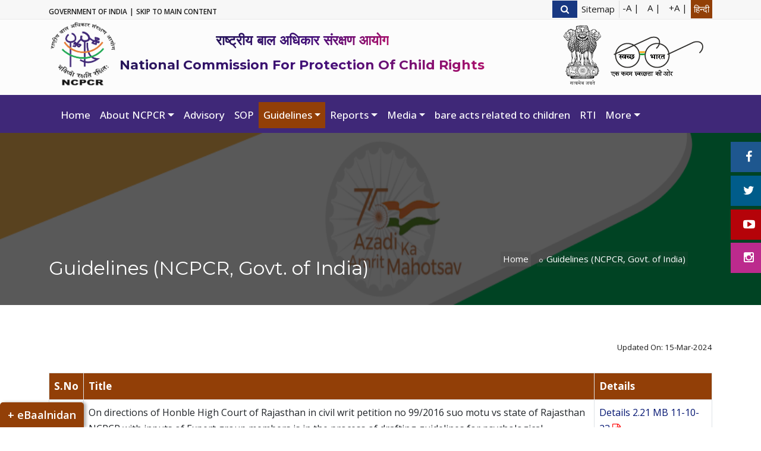

--- FILE ---
content_type: text/html; charset=UTF-8
request_url: https://ncpcr.gov.in/guidelines
body_size: 8524
content:
<!DOCTYPE html>
<html dir="ltr" lang="en">
<head>
    <meta charset="UTF-8">
    <meta http-equiv="X-UA-Compatible" content="IE=edge">
    <meta name="viewport" content="width=device-width, initial-scale=1.0">
    <meta name="facebook-domain-verification" content="cuhoaejt6ahjc0pzl53uzd0jlm9bci" />
    <title>Guidelines - National Commission for Protection of Child Rights,India</title>
<meta name='description' content='NCPCR provides a comprehensive resource for child rights information in India, including guidelines, reports, and a way to report violations.'>
<meta name='keyword' content='NCPCR, Child right information'>

    <!--favicon-->
    <link rel="icon" href="https://ncpcr.gov.in/images/ncpcr-logo.png" type="image/png" />
    <!-- Stylesheet -->
    <link href="https://ncpcr.gov.in/front_assets/bootstrap/css/bootstrap.min.css" rel="stylesheet" type="text/css">
    <link href="https://ncpcr.gov.in/front_assets/css/jquery-ui.min.css" rel="stylesheet" type="text/css">
    <link href="https://ncpcr.gov.in/front_assets/css/animate.css" rel="stylesheet" type="text/css">
    <link href="https://ncpcr.gov.in/front_assets/css/css-plugin-collections.css" rel="stylesheet" />
    <!-- CSS | menuzord megamenu skins -->
    <link id="menuzord-menu-skins" href="https://ncpcr.gov.in/front_assets/css/menuzord-skins/menuzord-boxed.css"
        rel="stylesheet" />
    <!-- CSS | Main style file -->
    <link href="https://ncpcr.gov.in/front_assets/css/style-main.css" rel="stylesheet" type="text/css">
    <!-- CSS | Preloader Styles -->
    <link href="https://ncpcr.gov.in/front_assets/css/preloader.css" rel="stylesheet" type="text/css">
    <!-- CSS | Custom Margin Padding Collection -->
    <link href="https://ncpcr.gov.in/front_assets/css/custom-bootstrap-margin-padding.css" rel="stylesheet"
        type="text/css">
    <!-- CSS | Responsive media queries -->
    <link href="https://ncpcr.gov.in/front_assets/css/responsive.css" rel="stylesheet" type="text/css">
    <!-- CSS | Style css. This is the file where you can place your own custom css code. Just uncomment it and use it. -->
    <!-- <link href="https://ncpcr.gov.in/front_assets/css/style.css" rel="stylesheet" type="text/css"> -->


    <!-- CSS | Theme Color -->
    <link href="https://ncpcr.gov.in/front_assets/css/colors/theme-skin-blue-gary.css" rel="stylesheet" type="text/css">
    <link rel="stylesheet" href="https://ncpcr.gov.in/front_assets/css/slick/slick-theme.css" />
    <link rel="stylesheet" href="https://ncpcr.gov.in/front_assets/css/slick/slick.min.css" />

    <!-- external javascripts -->
  <script src="https://code.jquery.com/jquery-3.6.0.min.js" integrity="sha256-/xUj+3OJU5yExlq6GSYGSHk7tPXikynS7ogEvDej/m4=" crossorigin="anonymous"></script>
    <script src="https://code.jquery.com/ui/1.13.2/jquery-ui.min.js" integrity="sha256-lSjKY0/srUM9BE3dPm+c4fBo1dky2v27Gdjm2uoZaL0=" crossorigin="anonymous"></script>
    <script src="https://ncpcr.gov.in/front_assets/bootstrap/js/bootstrap.bundle.min.js"></script>
    <!-- JS | jquery plugin collection for this theme -->
    <script src="https://ncpcr.gov.in/front_assets/js/jquery-plugin-collection.js"></script>
    
    <script>
        var base = "https://ncpcr.gov.in";
        var asset_path = "https://ncpcr.gov.in/";
        var token = "9yPNGGGteeI5MK76zRZ5aHUNfattR6KaQl0mAXxd";

        
    </script>

<script>
            $(function() {
                $('#demo').carousel({
                    interval: 3000,
                    pause: "false"
                });
                $('#playButton').click(function() {
                    $('#demo').carousel('cycle');
                });
                $('#pauseButton').click(function() {
                    $('#demo').carousel('pause');
                });
            });
         </script>
</head>

<body class="">
    
    <div class="loader" style="position: fixed;z-index: 99999;background-color: rgba(255,255,255,0.9);width: 100%;height: 100%;">
        <div class="preloader-whirlpool" style="transform: translate(-50%,-50%);top: 50%;left: 50%;">
            <div class="whirlpool"></div>
        </div>
    </div>
    <div id="wrapper" class="clearfix">
        <!-- Header -->
        <header id="header" class="header">
            <div class="header-top bg-theme-colored_news sm-text-center">
                <div class="container">
                    <div class="row">
                        <div class="col-md-6">
                            <div class="widget no-border m-0">
                                <ul class="list-inline sm-text-center mt-5">
                                    <li>
                                        <a target="_blank" href="http://india.gov.in/"
                                            class="text-white pre_list" title="Government of india External link that opens in a new window">GOVERNMENT OF INDIA</a>
                                    </li>
                                    <li class="text-white pre_list">|</li>
                                    <li>
                                        <a href="#main"
                                            class="text-white pre_list">SKIP TO MAIN CONTENT</a>
                                    </li>
                                </ul>
                            </div>
                        </div>
                        <div class="col-md-6">
                            <div class="widget no-border m-0 timeline_text">
                                <div class="tophead_right">
                                    <div class="header-search-wrapper">
                                        <a class="search-main" href="#" title="Site Search"><i class="fa fa-search"></i></a> 
                                        <div class="search-form-main clearfix">
                                                <form role="search" method="get" class="search-form" action="https://ncpcr.gov.in/search">
                                                    <label>
                                                        <input type="search" class="search-field" placeholder="Search ......." name="q" value="">
                                                    </label>
                                                     <input type="submit" class="search-submit" value="Search">
                                                </form>
                                            </div>  
                                    </div>
                                    
                                    <a href="https://ncpcr.gov.in/sitemap" class="loginlinks">Sitemap</a>


                                    <span class="sizechanger">                                        
                                            <span role="button" id="btn-decrease" class="changer"
                                            title="Decrease font size" style="padding: 5px;">-A |</span>                                        
                                        <span role="button" id="btn-orig" class="changer" title="Reset font size" style="padding: 5px;">A |</span>                                        
                                        <span role="button" id="btn-increase" class="changer" title="Increase font size" style="padding: 5px;">+A |</span>
                                    </span>
                                    <!-- <span class="colorchanger">
                                    <span onclick="chooseStyle('none', 60);" role="button" aria-label="" title="Normal Contrast" style="padding: 5px;">A</span>
                                    <span class="blackbg" onclick="chooseStyle('change', 60);" role="button" aria-label="" title="High Contrast" style="padding: 5px;">A</span>                                    
                                    </span> -->
                                                                            <a href="https://ncpcr.gov.in/language/hi" class="alink" id="switch-lang"
                                            title="Change Language हिन्दी" aria-label="Change Language हिन्दी"
                                            rel="हिन्दी">हिन्दी</a>
                                    
                                </div>
                            </div>
                        </div>
                    </div>
                </div>
            </div>
            <div class="header-middle p-0 bg-lightest xs-text-center">
                <div class="container pt-0 pb-0">
                    <div class="row">
                        <div class="col-xs-12 col-sm-12 col-md-12 col-lg-8">
                            <div class="widget no-border m-0">
                                <a class="menuzord-brand pull-left flip xs-pull-center mb-15"
                                    href="https://ncpcr.gov.in" title="National Commission for Protection of Child Rights"><img
                                        src="https://ncpcr.gov.in/images/ncpcr-logo.png" alt="ncpcr">
                                        <!-- <img src="https://ncpcr.gov.in/ITUWSTA.png" alt="ITUWSTA" style="height: 80px;margin-left:10px;" />--></a> 
                                <div class="media-body">
                                    <a href="https://ncpcr.gov.in">
                                        <h3 class="title animate-charcter login_text">राष्ट्रीय बाल अधिकार संरक्षण आयोग</h3><br>
                                        <h3 class="override title animate-charcter login_text login_header">National Commission for
                                            Protection of Child Rights</h3>
                                    </a>
                                </div>
                            </div>
                        </div>
                        <div class="col-xs-12 col-sm-12 col-md-12 col-lg-4 particularly-img">
                            <div class="widget no-border m-0">
                                <div class="mb-10 text-right flip sm-text-center">
                                    <div class="achievements_img">
                                        <ul>
                                            <li><a href="#" target="_blank" title="India Government Logo"><img
                                                        src="https://ncpcr.gov.in/images/Emblem_of_India.svg.png" style="width: 63px !important;" alt="India Government Logo"></a>
                                            </li>
                                            <li><a href="https://swachhbharat.mygov.in/" target="_blank" title="Swachh Bharat Abhiyan"><img
                                                        src="https://ncpcr.gov.in/front_assets/images/swach-bharat.png" alt="Swachh Bharat Abhiyan External link that opens in a new window"></a>
                                            </li>
                                            <!-- <li><a href="https://amritmahotsav.nic.in/" target="_blank" title="Azadi Ka Amrit Mahotsav"><img
                                                        src="https://ncpcr.gov.in/front_assets/images/AKAM_logo.jpg" alt="Azadi Ka Amrit Mahotsav External link that opens in a new window"></a>
                                            </li> -->
                                        </ul>
                                    </div>
                                </div>
                            </div>
                        </div>
                    </div>
                </div>
            </div>
            
            <div class="header-nav">
                <div class="">
                  <div class="container">
                    <nav class="navbar navbar-expand-lg">
                        <div class="container-fluid">
                            <button
                                class="navbar-toggler"
                                type="button"
                                data-bs-toggle="collapse"
                                data-bs-target="#navbarNavDropdown"
                                aria-controls="navbarNavDropdown"
                                aria-expanded="false"
                                aria-label="Toggle navigation"
                            >
                                <span class="navbar-toggler-icon"></span>
                            </button>
                            <div class="collapse navbar-collapse" id="navbarNavDropdown">
                                <ul class="navbar-nav">
                                    <li class="nav-item "><a class="nav-link    "  href="https://ncpcr.gov.in">Home</a>
            </li>
    <li class="nav-item dropdown"><a class="nav-link dropdown-toggle   " role="button" data-bs-toggle="dropdown" aria-expanded="false" href="https://ncpcr.gov.in/about-ncpcr">About NCPCR</a>
                    <ul class="dropdown-menu">
                                    <li class=""><a class="dropdown-item" href="https://ncpcr.gov.in/about-commission">About Commission</a>
                                            </li>
                                    <li class=""><a class="dropdown-item" href="https://ncpcr.gov.in/uploads/174212634367d6bd0795d44_minister-eng.pdf">Minister</a>
                                            </li>
                                    <li class=""><a class="dropdown-item" href="https://ncpcr.gov.in/whos-who">Who&#039;s Who</a>
                                            </li>
                                    <li class=""><a class="dropdown-item" href="https://ncpcr.gov.in/organization-structure">Organizational Structure</a>
                                            </li>
                                    <li class=""><a class="dropdown-item" href="https://ncpcr.gov.in/constitution">Constitution</a>
                                            </li>
                                    <li class=""><a class="dropdown-item" href="https://ncpcr.gov.in/functions-and-powers">Functions and Powers</a>
                                            </li>
                                    <li class=""><a class="dropdown-item" href="https://ncpcr.gov.in/administration-and-finance">Administration and Finance</a>
                                            </li>
                                    <li class=""><a class="dropdown-item" href="https://ncpcr.gov.in/responsibilities-under-other-acts">Responsibilities under other Acts</a>
                                            </li>
                                    <li class=""><a class="dropdown-item" href="https://ncpcr.gov.in/uploads/165701875162c4197f55ec0_citizen-charter.pdf">Citizen Charter  (216 KB, PDF, 20-03-2023)</a>
                                            </li>
                            </ul>
            </li>
    <li class="nav-item "><a class="nav-link    "  href="https://ncpcr.gov.in/advisoryrecommendations">Advisory</a>
            </li>
    <li class="nav-item "><a class="nav-link    "  href="https://ncpcr.gov.in/sop">SOP </a>
            </li>
    <li class="nav-item dropdown"><a class="nav-link dropdown-toggle  active " role="button" data-bs-toggle="dropdown" aria-expanded="false" href="https://ncpcr.gov.in/guidelines">Guidelines</a>
                    <ul class="dropdown-menu">
                                    <li class=""><a class="dropdown-item" href="https://ncpcr.gov.in/POCSO">POCSO</a>
                                            </li>
                                    <li class=""><a class="dropdown-item" href="https://ncpcr.gov.in/juvenile-justice-guidelines">Juvenile Justice</a>
                                            </li>
                                    <li class=""><a class="dropdown-item" href="https://ncpcr.gov.in/education-guidelines">Education</a>
                                            </li>
                                    <li class=""><a class="dropdown-item" href="https://ncpcr.gov.in/other-guidelines">Other</a>
                                            </li>
                            </ul>
            </li>
    <li class="nav-item dropdown"><a class="nav-link dropdown-toggle   " role="button" data-bs-toggle="dropdown" aria-expanded="false" href="https://ncpcr.gov.in/report">Reports</a>
                    <ul class="dropdown-menu">
                                    <li class=""><a class="dropdown-item" href="https://ncpcr.gov.in/Report">Report</a>
                                            </li>
                                    <li class=""><a class="dropdown-item" href="https://ncpcr.gov.in/annual-report">Annual Report</a>
                                            </li>
                                    <li class=""><a class="dropdown-item" href="https://ncpcr.gov.in/bench-reports">Bench Reports</a>
                                            </li>
                                    <li class=""><a class="dropdown-item" href="https://ncpcr.gov.in/social-audit-reports">Social Audit reports</a>
                                            </li>
                                    <li class=""><a class="dropdown-item" href="https://ncpcr.gov.in/other-reports">Other Reports</a>
                                            </li>
                            </ul>
            </li>
    <li class="nav-item dropdown"><a class="nav-link dropdown-toggle   " role="button" data-bs-toggle="dropdown" aria-expanded="false" href="#media">Media</a>
                    <ul class="dropdown-menu">
                                    <li class=""><a class="dropdown-item" href="https://ncpcr.gov.in/press-release">Press Release</a>
                                            </li>
                                    <li class=""><a class="dropdown-item" href="https://ncpcr.gov.in/ncpcr-in-news">NCPCR in news</a>
                                            </li>
                                    <li class=""><a class="dropdown-item" href="https://ncpcr.gov.in/photo-gallery ">Photo Gallery </a>
                                            </li>
                                    <li class=""><a class="dropdown-item" href="https://ncpcr.gov.in/video-gallery">Video Gallery </a>
                                            </li>
                            </ul>
            </li>
    <li class="nav-item "><a class="nav-link    "  href="https://ncpcr.gov.in/bare-acts-related-children">bare acts related to children</a>
            </li>
    <li class="nav-item "><a class="nav-link    "  href="https://ncpcr.gov.in/rti">RTI</a>
            </li>
                                    <li class="nav-item dropdown dropdown-mega position-static"><a class="nav-link dropdown-toggle"
            data-bs-toggle="dropdown" data-bs-auto-close="outside" href="javascript:void(0)">More</a>
        <div class="dropdown-menu shadow">
            <div class="mega-content px-4">
                <div class="container-fluid">
                    <div class="row">
                        <div class="col-12 col-sm-4 col-md-3 py-4">
                            <div class="list-group">
                                                                                                    <a class="list-group-item" href="https://ncpcr.gov.in/recruitment">                                        Recruitment
                                    </a>

                                                                                                    <a class="list-group-item" href="https://ncpcr.gov.in/others-commissions">                                        Other Commission
                                    </a>

                                                                                                    <a class="list-group-item" href="https://ncpcr.gov.in/statutory-meetings">                                        statutory-meetings
                                    </a>

                                                                                            </div>
                        </div>
                        <div class="col-12 col-sm-4 col-md-3 py-4"></div>
                        <div class="col-12 col-sm-4 col-md-3 py-4"></div>
                        <div class="col-12 col-sm-12 col-md-3 py-4"></div>
                    </div>
                </div>
            </div>
        </div>
    </li>
                                </ul>
                            </div>
                        </div>
                    </nav>
                  </div>
                </div>
            </div>
        </header>

            <div class="main-content">
        <!-- Section: inner-header -->
        <section class="inner_bg" >
    <div class="container pt-90 pb-30">
        <!-- Section Content -->
        <div class="section-content pt-100">
            <div class="row">
                <div class="col-md-8 text-left xs-text-center">
                    <h3 class="text-white font-30">Guidelines (NCPCR, Govt. of India)</h3>
                </div>
                <div class="col-md-4">
                    <ol class="breadcrumb text-center mt-10 white">
                        <li><a href="https://ncpcr.gov.in">Home</a></li>
                        <li class="active">Guidelines (NCPCR, Govt. of India)</li>
                    </ol>
                </div>
            </div>
        </div>
    </div>
</section>
        <section id="main" class="about_sec">
            <div class="container">
                <div class="row">
                    <div class="col-md-12">
                        <small class="pull-right">Updated On:
                            15-Mar-2024</small>
                    </div>
                </div>
                <div class="row">
                    <div class="col-md-12">
                        
                    </div>
                </div>

                                    <div class="row">
                        <div class="col-md-12">
                            <div class="table-responsive">
                                <table class="table table-bordered mt0214 eding_list">
                                    <thead>
                                        <tr>
                                            <th class="Complaints_list">S.No</th>
                                            <th>Title</th>
                                            <th>Details</th>
                                        </tr>
                                    </thead>
                                    <tbody>
                                                                                    <tr class="active">
                                                <td>1</td>
                                                                                                    <td>On directions of Honble High Court of Rajasthan in civil writ petition no 99/2016 suo motu vs state of Rajasthan NCPCR with inputs of Expert group members is in the process of drafting guidelines for psychological counselling of children studying in coaching institutes. Suggestions are invited by NCPCR on the draft guidelines till 31.10.2023 on ms.ncpcr@nic.in.</td>
                                                                                                                                                                                                            <td class="Complaints_readmore"><a
                                                                href="https://ncpcr.gov.in/uploads/169705883265271010aa84b_guideline-for-upload.pdf"
                                                                target="_blank">Details
                                                                2.21 MB 11-10-23
                                                                <i class="fa fa-file-pdf-o"></i></a></td>
                                                                                                    


                                            </tr>
                                                                            </tbody>
                                </table>
                            </div>
                        </div>
                    </div>
                
                                    <div class="row">
                        <div class="col-md-12">
                            <div class="accordion" id="accordionExample1">
                                <div class="accordion-item">
                                    <h2 class="accordion-header" id="headingOne">
                                        <button class="accordion-button bgorg" type="button" data-bs-toggle="collapse"
                                            data-bs-target="#collapseOne" aria-expanded="true" aria-controls="collapseOne">
                                            <i class="fa fa-plus sidebar-space" aria-hidden="true"></i> Archive
                                        </button>
                                    </h2>

                                    <div id="collapseOne" class="accordion-collapse collapse" aria-labelledby="headingOne"
                                        data-bs-parent="#accordionExample1">
                                        <div class="accordion-body">
                                            <div class="row">
                                                <div class="col-md-12">
                                                    <div class="table-responsive">
                                                        <table class="table table-bordered mt0214 eding_list">
                                                            <thead>
                                                                <tr>
                                                                    <th class="Complaints_list">S.No</th>
                                                                    <th>Title</th>
                                                                    <th>Details</th>
                                                                </tr>
                                                            </thead>
                                                            <tbody>
                                                                                                                                    <tr class="active">
                                                                        <td>1</td>
                                                                                                                                                    <td>Seeking comments/inputs on the draft guidelines with respect to Support Persons under Section 39 of the POCSO Act</td>
                                                                                                                                                                                                                                                                                                            <td class="Complaints_readmore"><a
                                                                                        href="https://ncpcr.gov.in/uploads/1700657059655df7a3f1c2a_final-document-section-39.pdf"
                                                                                        target="_blank">Details
                                                                                        1.02 MB 22-11-23
                                                                                        <i class="fa fa-file-pdf-o"></i></a>
                                                                                </td>
                                                                                                                                                    


                                                                    </tr>
                                                                                                                            </tbody>
                                                        </table>
                                                    </div>
                                                </div>
                                            </div>
                                        </div>
                                    </div>
                                </div>
                            </div>

                        </div>
                    </div>
                            </div>
        </section>
    </div>
    
        <footer id="footer" class="footer bg-black-222">
            <div class="container pt-101 pb-404">
                <div class="row border-bottom-black">
                    <div class="col-sm-6 col-md-3">
                        <div class="dark">
                            <a href="https://ncpcr.gov.in"><img class="mt-10 mb-20" alt="ncpcr"
                                    src="https://ncpcr.gov.in/front_assets/images/logo-white.png"
                                    style="width: 171px;" title="National Commission for Protection of Child Rights"></a>
                        </div>
                        <div class="opening-hours">
                            <ul class="list-inline mt-5">
                                <li class="m-0 pl-10 pr-10"> <i class="fa fa-map-marker address-icon mr-5"></i>
                                    <a class="address_list"
                                        href="#">National Commission for Protection of Child Rights<br>5th Floor, Chanderlok Building,36 Janpath, New Delhi-110001</a>
                                </li>
                                <li class="m-0 pl-10 pr-10"> <i class="fa fa-fax address-icon mr-5"></i> <a
                                        class="address_list" href="#">Fax : 011-23724026</a>
                                </li>
                                <li class="m-0 pl-10 pr-10"> <i class="fa fa-globe address-icon mr-5"></i> <a
                                        class="address_list"
                                        href="https://ncpcr.gov.in/ebaalnidan/">For Complaint :
                                        eBaalnidan</a> </li>

                            </ul>
                        </div>
                        
                    </div>
                    <div class="col-sm-6 col-md-3">

                        <div class="widget dark">
                            <h5 class="widget-title line-bottom">Quick Links</h5>
                            <ul class="list angle-double-right list-border">
                                                                    <li><a href="https://ncpcr.gov.in/accessibility-options">
                                                                                            Accessibility Options
                                                                                    </a></li>
                                                                    <li><a href="https://ncpcr.gov.in/disclaimer">
                                                                                            Disclaimer
                                                                                    </a></li>
                                                                    <li><a href="https://ncpcr.gov.in/terms-and-conditions">
                                                                                            Terms and Conditions
                                                                                    </a></li>
                                                                    <li><a href="https://ncpcr.gov.in/photo-gallery">
                                                                                            Photo Gallery
                                                                                    </a></li>
                                                                    <li><a href="https://ncpcr.gov.in/about-commission">
                                                                                            About NCPCR
                                                                                    </a></li>
                                                                    <li><a href="https://ncpcr.gov.in/website-policies">
                                                                                            website-policies
                                                                                    </a></li>
                                                                    <li><a href="https://ncpcr.gov.in/copyright-policy">
                                                                                            Copyright Policy
                                                                                    </a></li>
                                                                    <li><a href="https://ncpcr.gov.in/stqc">
                                                                                            STQC
                                                                                    </a></li>
                                                            </ul>
                        </div>


                    </div>
                    <div class="col-sm-6 col-md-2">

                        <div class="widget dark">
                            <h5 class="widget-title line-bottom">Useful Links</h5>
                            <ul class="list angle-double-right list-border">
                                                                    <li><a href="https://ncpcr.gov.in">
                                                                                            Home
                                                                                    </a></li>
                                                                    <li><a href="https://ncpcr.gov.in/contact-us">
                                                                                            Contact Us
                                                                                    </a></li>
                                                                    <li><a href="https://ncpcr.gov.in/sitemap">
                                                                                            Sitemap
                                                                                    </a></li>
                                                                    <li><a href="https://ncpcr.gov.in/rti">
                                                                                            RTI
                                                                                    </a></li>
                                                                    <li><a href="https://ncpcr.gov.in/tenders">
                                                                                            Tenders
                                                                                    </a></li>
                                                                    <li><a href="https://ncpcr.gov.in/feedback">
                                                                                            Feedback
                                                                                    </a></li>
                                                                    <li><a href="https://ncpcr.gov.in/guidelines">
                                                                                            Guidelines
                                                                                    </a></li>
                                                                    <li><a href="https://ncpcr.gov.in/help">
                                                                                            Help
                                                                                    </a></li>
                                                            </ul>
                        </div>

                    </div>
                    <div class="col-sm-6 col-md-4">
                        <div class="widget dark">
                            <h5 class="widget-title line-bottom">Contact Us</h5>
                            <div class="opening-hours">
                                <img src="https://ncpcr.gov.in/images/map.png" alt="map">
                            </div>
                        </div>
                        <div class="widget dark">
                            <h5 class="widget-title mb-10">Connect With Us</h5>
                            <ul class="styled-icons icon-dark mt-20">
                                <li><a href="https://www.facebook.com/NCPCR.Official/" data-bg-color="#3B5998"
                                        style="background: rgb(59, 89, 152) none repeat scroll 0% 0% !important;" title="Facebook "><i
                                            class="fa fa-facebook"></i></a></li>
                                <li><a href="https://twitter.com/NCPCR_" data-bg-color="#02B0E8"
                                        style="background: rgb(2, 176, 232) none repeat scroll 0% 0% !important;" title="twitter"><i
                                            class="fa fa-twitter"></i></a></li>

                                <li><a href="#" data-bg-color="#A11312"
                                        style="background: rgb(161, 19, 18) none repeat scroll 0% 0% !important;" title="instagram"><i
                                            class="fa fa-instagram"></i></a></li>
                                <li><a href="https://www.youtube.com/channel/UC4ZhtpkD1bw-WS0miLJvD8Q"
                                        data-bg-color="#C22E2A"
                                        style="background: rgb(194, 46, 42) none repeat scroll 0% 0% !important;" title="youtube"><i
                                            class="fa fa-youtube"></i></a></li>
                            </ul>
                        </div>
                    </div>
                </div>
            </div>
        </footer>

        <div class="footer-bottom bg-black-333">
            <div class="container pt254">
                <div class="row">
                    <div class="col-md-6 offset-md-1">
                        <p class="font-11 text-black-777 m-0 copy_reserved">© 2026
                            National Commission for Protection of Child Rights </p>
                    </div>
                    <div class="col-md-3">
                        <p class="copy_reserved">Visitor No. : <span class="visitor_counter"><i class="fa fa-spin fa-spinner"></i>
                    </span>  <br><small>                                             Last Updated
                                            : 22-Jan-2026</small>
                        </p>
                    </div>
                    <div class="col-md-2 text-right">
                        <div class="widget no-border m-0">
                            
                            <a class="sitemap-header" href="https://ncpcr.gov.in/sitemap" target="_blank"
                                rel="noopener noreferrer">                                                SiteMap
                                            </a>
                        </div>
                    </div>
                </div>
            </div>
        </div>
        <a class="scrollToTop" href="#"><i class="fa fa-angle-up"></i></a>

      <div class="float-sm">
  <div class="fl-fl float-fb facebookone">
   <a href="https://www.facebook.com/NCPCR.Official/" target="_blank" title="facebook"> <i class="fa fa-facebook"></i>
      Facebook </a>
  </div>
  <div class="fl-fl float-tw twittertwo">
   <a href="https://twitter.com/NCPCR_" target="_blank" title="twitter"> <i class="fa fa-twitter"></i>
     Twitter </a>
  </div>
  <div class="fl-fl float-gp youtubethree">
  <a href="https://www.youtube.com/channel/UC4ZhtpkD1bw-WS0miLJvD8Q" target="_blank" title="youtube">  <i class="fa fa-youtube-play"></i>
     Youtube </a>
  </div>
  <div class="fl-fl float-rs instagramfour">
   <a href="https://www.instagram.com/p/CfGdm98v40L/?igshid=MDJmNzVkMjY%3D" target="_blank" title="instagram"> <i class="fa fa-instagram"></i>
     Instagram </a>
  </div>
</div>
  <section id="fixed-form-container">
    <div class="button">eBaalnidan</div>
        <div class="body">
        <div class="parliament_header mb04">
        <a href="https://ncpcr.gov.in/ebaalnidan/" target="_blank" tabindex="0" title="eBaalnidan Online Complaint Management System"><img src="https://ncpcr.gov.in/front_assets/images/ebaalnidaan1.PNG" alt="eBaalnidan Online Complaint Management System"></a>
        </div>
   
    
    </div>
</section>  
    </div>

    <!-- Modal -->
    <div class="modal fade" id="multiModal" tabindex="-1" role="dialog"
        aria-hidden="true"></div>

    <!-- Footer Scripts -->
    <!-- JS | Custom script for all pages -->
    <script src="https://ncpcr.gov.in/front_assets/js/jquery-plugin-collection.js"></script>
    <script src="https://ncpcr.gov.in/front_assets/js/custom.js"></script>

    <!-- SLIDER REVOLUTION 5.0 EXTENSIONS
      (Load Extensions only on Local File Systems !
       The following part can be removed on Server for On Demand Loading) -->
    
    <script src="https://ncpcr.gov.in/front_assets/css/slick/slick.min.js"></script>
    <script src="https://ncpcr.gov.in/admin_assets/lightbox2/dist/js/lightbox.min.js"></script>
    <script src="https://ncpcr.gov.in/front_assets/js/dev.js"></script>
    <script type="text/javascript">
        $(document).ready(function() {
            //$("#multiModal").modal('show');
            setTimeout(() => {
                $(".loader").fadeOut("slow");
            }, 500);
            $.ajax({
                url: base + "/visitor-counter",
                type: "GET",
                success: function(response) {
                    $(".visitor_counter").html(response);
                },error: function(jqXHR, textStatus, errorThrown) {
                    $(".visitor_counter").html(errorThrown);
                }
            });

        });
    </script>
    <script>
        $('.handle_new').slick({
            dots: false,
            infinite: false,
            speed: 300,
            slidesToShow: 2,
            autoplay: true,
            slidesToScroll: 1,
            responsive: [{
                    breakpoint: 1024,
                    settings: {
                        slidesToShow: 3,
                        slidesToScroll: 3,
                        infinite: true,
                        dots: true
                    }
                },
                {
                    breakpoint: 600,
                    settings: {
                        slidesToShow: 2,
                        slidesToScroll: 2
                    }
                },
                {
                    breakpoint: 480,
                    settings: {
                        slidesToShow: 1,
                        slidesToScroll: 1
                    }
                }
                // You can unslick at a given breakpoint now by adding:
                // settings: "unslick"
                // instead of a settings object
            ]
        });
    </script>

    <script>
        // Gallery image hover
        $(".img-wrapper").hover(
            function() {
                $(this).find(".img-overlay").animate({
                    opacity: 1
                }, 600);
            },
            function() {
                $(this).find(".img-overlay").animate({
                    opacity: 0
                }, 600);
            }
        );
    </script>

    <script>
        $(document).on("click", ".youtube_video", function() {
            var video = $(this).data("video");
            var iframe = '<iframe width="100%" height="450px" src="https://www.youtube.com/embed/' + video +
                '?autoplay=1" title="YouTube video player" frameborder="0"  allow="accelerometer; autoplay; clipboard-write; encrypted-media; gyroscope; picture-in-picture" allowfullscreen></iframe>';


            var modal =
                '<div class="modal-dialog modal-lg" role="document"><div class="modal-content"><div class="modal-header"><h4 class="modal-title">Video</h4> <button type="button" class="btn-close" data-bs-dismiss="modal"></button></div><div class="modal-body">' +
                iframe + '</div></div></div>';

            $("#multiModal").html(modal);
            $("#multiModal").modal("show");
        });

        $('#multiModal').on('hidden.bs.modal', function(e) {
            $("#multiModal").html('');
        })
    </script>
    
<script>
    $('.abhi').slick({
  slidesToShow: 6,
  slidesToScroll: 1,
  autoplay: true,
  autoplaySpeed: 2000,
   arrows: true,
   dots: true,
    responsive: [{
                    breakpoint: 1024,
                    settings: {
                        slidesToShow: 3,
                        slidesToScroll: 3,
                        infinite: true,
                        dots: true
                    }
                },
                {
                    breakpoint: 600,
                    settings: {
                        slidesToShow: 2,
                        slidesToScroll: 2
                    }
                },
                {
                    breakpoint: 480,
                    settings: {
                        slidesToShow: 1,
                        slidesToScroll: 1
                    }
                }
                // You can unslick at a given breakpoint now by adding:
                // settings: "unslick"
                // instead of a settings object
            ]
        });
</script>
  <script>
    $("#fixed-form-container .body").hide();
    $("#fixed-form-container .button").click(function () {
        $(this).next("#fixed-form-container div").slideToggle(400);
        $(this).toggleClass("expanded");
    });

    $('.header-search-wrapper .search-main').click(function(){
        $('.search-form-main').toggleClass('active-search');
        $('.search-form-main .search-field').focus();
    });

    $('#toggle-handle_new').click( function() {
    if ($(this).html() == 'Pause' || $(this).html() == 'Pause'){
        $('.handle_new').slick('slickPause')
        $(this).html('Play') 
    } else {
        $('.handle_new').slick('slickPlay')  
        $(this).html('Pause') 
    }  
    });

    $('#toggle-abhi').click( function() {
    if ($(this).html() == 'Pause' || $(this).html() == 'Pause'){
        $('.abhi').slick('slickPause')
        $(this).html('Play') 
    } else {
        $('.abhi').slick('slickPlay')  
        $(this).html('Pause') 
    }  
    });

    
</script>

<script>
        document.addEventListener('DOMContentLoaded', function() {
    // Get all links on the page
    const links = document.querySelectorAll('a');

    // Add event listener to each link
    links.forEach(function(link) {
        // Check if the link is external
        if (link.hostname !== window.location.hostname) {
            // Add event listener for click events
            link.addEventListener('click', function(event) {
                // Prompt the user with a confirmation dialog
                if (!confirm('You are about to leave this site. Are you sure?')) {
                    event.preventDefault(); // Prevent the default action (navigation)
                }
            });
        }
    });
});
    </script>

</body>


</html>


--- FILE ---
content_type: text/html; charset=UTF-8
request_url: https://ncpcr.gov.in/visitor-counter
body_size: 909
content:
1303930

--- FILE ---
content_type: text/css
request_url: https://ncpcr.gov.in/front_assets/css/colors/theme-skin-blue-gary.css
body_size: 2916
content:
/* --------------------------------------
@Author: ThemeMascot
@URL: http://themeforest.net/user/ThemeMascot

COLOR : Blue Gray
COLOR CODE: #145C2D
----------------------------------------- */
/* text-theme-color */
.text-theme-colored {
  color: #145C2D !important;
}
/* text-hover-theme-color */
.text-hover-theme-colored:hover {
  color: #145C2D !important;
}
/* background-theme-color */
.bg-theme-colored {
  background-color: #145C2D !important;
}
.bg-theme-colored-lighter2 {
  background-color: #5a7683 !important;
}
.bg-theme-colored-lighter3 {
  background-color: #5e7c89 !important;
}
.bg-theme-colored-lighter4 {
  background-color: #63818f !important;
}
.bg-theme-colored-darker2 {
  background-color: #4e6671 !important;
}
.bg-theme-colored-darker3 {
  background-color: #4a606b !important;
}
.bg-theme-colored-darker4 {
  background-color: #455b65 !important;
}
/* background-color-transparent */
.bg-theme-colored-transparent-9 {
  background-color: rgba(84, 110, 122, 0.9);
}
.bg-theme-colored-transparent-8 {
  background-color: rgba(84, 110, 122, 0.8);
}
.bg-theme-colored-transparent-7 {
  background-color: rgba(84, 110, 122, 0.7);
}
.bg-theme-colored-transparent-6 {
  background-color: rgba(84, 110, 122, 0.6);
}
.bg-theme-colored-transparent-5 {
  background-color: rgba(84, 110, 122, 0.5);
}
.bg-theme-colored-transparent-4 {
  background-color: rgba(84, 110, 122, 0.4);
}
.bg-theme-colored-transparent-3 {
  background-color: rgba(84, 110, 122, 0.3);
}
.bg-theme-colored-transparent-2 {
  background-color: rgba(84, 110, 122, 0.2);
}
.bg-theme-colored-transparent-1 {
  background-color: rgba(84, 110, 122, 0.1);
}
.bg-theme-colored-transparent {
  background-color: rgba(84, 110, 122, 0.75) !important;
}
/* bg-hover-theme-color */
.bg-hover-theme-colored:hover {
  background: #145C2D !important;
  border-color: #145C2D !important;
  color: #fff !important;
}
.bg-hover-theme-colored:hover h1,
.bg-hover-theme-colored:hover h2,
.bg-hover-theme-colored:hover h3,
.bg-hover-theme-colored:hover h4,
.bg-hover-theme-colored:hover h5,
.bg-hover-theme-colored:hover h6,
.bg-hover-theme-colored:hover p,
.bg-hover-theme-colored:hover a,
.bg-hover-theme-colored:hover i {
  color: #fff !important;
}
/* border-theme-color */
.border-theme-colored {
  border-color: #145C2D !important;
}
.progress-item .progress-bar .percent {
  background: #145C2D;
}
.causes .progress-item .progress-bar .percent {
  border-color: #145C2D !important;
}
.team-member .member-info {
  background-color: rgba(84, 110, 122, 0.7) !important;
}
/* background-color-transparent */
.donate-piechart .piechart canvas {
  background-color: rgba(84, 110, 122, 0.75) !important;
  border-radius: 50%;
  max-height: 80px;
}
/* Layer-overlay */
.overlay-theme-colored:before {
  background-color: rgba(84, 110, 122, 0.8) !important;
}
/* Layeroverlay */
.post .entry-meta.meta-absolute,
.volunteer .overlay,
.bg-theme-colored-transparent-deep {
  background-color: rgba(84, 110, 122, 0.9) !important;
}
.icon-box.box-style1.practice-style3:hover .icon-wrapper,
.zeus .tp-bullet::after {
  background-color: #145C2D;
}
.preloader-dot-loading .cssload-loading i {
  background: #145C2D !important;
}
/*
 * background: theme-color
 * -----------------------------------------------
*/
.tab-slider .nav.nav-pills a:hover,
.tab-slider .nav.nav-pills a.active,
.custom-nav-tabs > li > a:hover,
.widget .tags a:hover,
.progress-item .progress-bar,
.small-title .title::after,
.title-icon::before,
.title-icon::after,
.testimonial .item::after,
.drop-caps.colored-square p:first-child:first-letter,
.drop-caps.colored-rounded p:first-child:first-letter,
.list-icon.theme-colored.square li i,
.list-icon.theme-colored.rounded li i,
.working-process.theme-colored a,
.widget.dark .tags a:hover,
.blog-posts .post .entry-content .post-date.right,
.horizontal-tab-centered .nav-pills > li > a:hover,
.horizontal-tab-centered .nav-pills > li.active > a,
.horizontal-tab-centered .nav-pills > li.active > a:hover,
.horizontal-tab-centered .nav-pills > li.active > a:focus,
.owl-theme.dot-theme-colored .owl-controls .owl-dot span,
.pagination.theme-colored li.active a,
.section-title .both-side-line::after,
.section-title .both-side-line::before,
.section-title .top-side-line::after,
.section-title .left-side-line::before,
.section-title .right-side-line::before,
.product .tag-sale,
.owl-theme .owl-dots .owl-dot.active span,
.title-icon::after,
.title-icon::before,
.line-bottom:after,
.title-dots span {
  background: #145C2D;
}
.ui-state-highlight {
  background: #145C2D !important;
  color: #fff !important;
}
/*
 * text: theme-color
 * -----------------------------------------------
*/
ul.list.theme-colored li:before,
ul.list.theme-colored.angle-double-right li:before,
ul.list.theme-colored.angle-right li:before,
ul.list.theme-colored.check-circle li:before,
ul.list.theme-colored.check li:before,
.list-icon.theme-colored li i,
.title-icon [class^="flaticon-"]::after,
.title-icon [class^="flaticon-"]::before,
.menuzord-menu > li > .megamenu .megamenu-row li:hover > a,
.menuzord-menu > li > .megamenu .megamenu-row .post a:hover,
.menuzord-menu > li > .megamenu .megamenu-row li:hover > a i,
.menuzord-menu > li > .megamenu .megamenu-row .post a:hover i,
.pricing-table .table-list li i,
.testimonial-carousel.boxed .content::after,
.blog-posts .post .entry-meta li i,
.widget .twitter-feed li::after,
.widget .address li i,
.icon-box.box-style1.practice-style3 i,
.attorney-carousel .content .contact-area i,
.attorney-address li i,
.icon-box.services-style1:hover .heading,
.horizontal-contact-widget .widget::before,
.horizontal-contact-widget .each-widget::before,
.small-title i,
.drop-caps.text-colored p:first-child:first-letter,
.schedule-box:hover .schedule-details .title a,
.widget.dark .nav-tabs li.active a,
.pagination.theme-colored li a,
.pager.theme-colored a,
.widget .post-title a:hover,
.volunteer .info .name a,
.donation-form .form-group label,
.title-icon [class^="flaticon-"]::after,
.title-icon [class^="flaticon-"]::before {
  color: #145C2D;
}
.star-rating span::before {
  color: #145C2D !important;
}
/*
 * border: theme-color
 * -----------------------------------------------
*/
.icon-box.icon-rounded-bordered i,
.widget .line-bottom:after,
.widget .line-bottom:after,
.pager.theme-colored a {
  border: 1px solid #145C2D;
}
.border-theme-colored,
.owl-theme .owl-dots .owl-dot span {
  border-color: #145C2D;
}
.icon-box.box-style1.practice-style3:hover .icon-wrapper::after {
  border-color: #145C2D transparent transparent;
}
.opening-hours ul li {
  border-bottom: 1px dashed #145C2D;
}
/* border-left-color */
blockquote.theme-colored {
  border-left: 3px solid #145C2D;
}
blockquote.bg-theme-colored {
  border-left: 3px solid #3f535c;
  color: #fff;
}
blockquote.bg-theme-colored footer {
  color: #eeeeee;
}
blockquote.gray.bg-theme-colored {
  background-color: #eeeeee !important;
  border-left: 3px solid #145C2D;
  color: #145C2D;
}
blockquote.gray.bg-theme-colored footer {
  color: #777777;
}
.attorney-address li {
  border-left: 1px solid #145C2D;
}
.section-title.title-border {
  border-left: 4px solid #145C2D;
}
/* border-top-color */
.member-info {
  border-top: 3px outset #145C2D;
}
.cssload-tri {
  border-top: 27px solid #145C2D;
}
/* border-right-color */
.border-right-red {
  border-right: 1px solid #145C2D;
}
.section-title.title-border.title-right {
  border-right: 4px solid #145C2D;
}
/* border-bottom-color */
.event {
  border-bottom-color: #145C2D;
}
.cssload-tri.cssload-invert {
  border-bottom: 27px solid #145C2D;
}
/* box-shadow */
/*
 * btn-default: theme-color
 * -----------------------------------------------
*/
.btn-default.btn-theme-colored {
  color: #145C2D;
  background-color: #fff;
  border-color: #145C2D;
}
.btn-default.btn-theme-colored:focus,
.btn-default.btn-theme-colored.focus {
  color: #145C2D;
  background-color: #e6e6e6;
  border-color: #202a2e;
}
.btn-default.btn-theme-colored:hover {
  color: #145C2D;
  background-color: #e6e6e6;
  border-color: #3b4d56;
}
.btn-default.btn-theme-colored:active,
.btn-default.btn-theme-colored.active,
.open > .dropdown-toggle.btn-default.btn-theme-colored {
  color: #145C2D;
  background-color: #e6e6e6;
  border-color: #3b4d56;
}
.btn-default.btn-theme-colored:active:hover,
.btn-default.btn-theme-colored.active:hover,
.open > .dropdown-toggle.btn-default.btn-theme-colored:hover,
.btn-default.btn-theme-colored:active:focus,
.btn-default.btn-theme-colored.active:focus,
.open > .dropdown-toggle.btn-default.btn-theme-colored:focus,
.btn-default.btn-theme-colored:active.focus,
.btn-default.btn-theme-colored.active.focus,
.open > .dropdown-toggle.btn-default.btn-theme-colored.focus {
  color: #145C2D;
  background-color: #d4d4d4;
  border-color: #202a2e;
}
.btn-default.btn-theme-colored:active,
.btn-default.btn-theme-colored.active,
.open > .dropdown-toggle.btn-default.btn-theme-colored {
  background-image: none;
}
.btn-default.btn-theme-colored.disabled:hover,
.btn-default.btn-theme-colored[disabled]:hover,
fieldset[disabled] .btn-default.btn-theme-colored:hover,
.btn-default.btn-theme-colored.disabled:focus,
.btn-default.btn-theme-colored[disabled]:focus,
fieldset[disabled] .btn-default.btn-theme-colored:focus,
.btn-default.btn-theme-colored.disabled.focus,
.btn-default.btn-theme-colored[disabled].focus,
fieldset[disabled] .btn-default.btn-theme-colored.focus {
  background-color: #fff;
  border-color: #145C2D;
}
.btn-default.btn-theme-colored .badge {
  color: #fff;
  background-color: #145C2D;
}
.btn-default.btn-theme-colored:hover,
.btn-default.btn-theme-colored:active,
.btn-default.btn-theme-colored:focus {
  background-color: #145C2D;
  border-color: #145C2D;
  color: #fff;
}
/*
 * btn-border
 * -----------------------------------------------
*/
.btn-border.btn-theme-colored {
  color: #145C2D;
  background-color: #fff;
  border-color: #145C2D;
}
.btn-border.btn-theme-colored:focus,
.btn-border.btn-theme-colored.focus {
  color: #145C2D;
  background-color: #e6e6e6;
  border-color: #202a2e;
}
.btn-border.btn-theme-colored:hover {
  color: #145C2D;
  background-color: #e6e6e6;
  border-color: #3b4d56;
}
.btn-border.btn-theme-colored:active,
.btn-border.btn-theme-colored.active,
.open > .dropdown-toggle.btn-border.btn-theme-colored {
  color: #145C2D;
  background-color: #e6e6e6;
  border-color: #3b4d56;
}
.btn-border.btn-theme-colored:active:hover,
.btn-border.btn-theme-colored.active:hover,
.open > .dropdown-toggle.btn-border.btn-theme-colored:hover,
.btn-border.btn-theme-colored:active:focus,
.btn-border.btn-theme-colored.active:focus,
.open > .dropdown-toggle.btn-border.btn-theme-colored:focus,
.btn-border.btn-theme-colored:active.focus,
.btn-border.btn-theme-colored.active.focus,
.open > .dropdown-toggle.btn-border.btn-theme-colored.focus {
  color: #145C2D;
  background-color: #d4d4d4;
  border-color: #202a2e;
}
.btn-border.btn-theme-colored:active,
.btn-border.btn-theme-colored.active,
.open > .dropdown-toggle.btn-border.btn-theme-colored {
  background-image: none;
}
.btn-border.btn-theme-colored.disabled:hover,
.btn-border.btn-theme-colored[disabled]:hover,
fieldset[disabled] .btn-border.btn-theme-colored:hover,
.btn-border.btn-theme-colored.disabled:focus,
.btn-border.btn-theme-colored[disabled]:focus,
fieldset[disabled] .btn-border.btn-theme-colored:focus,
.btn-border.btn-theme-colored.disabled.focus,
.btn-border.btn-theme-colored[disabled].focus,
fieldset[disabled] .btn-border.btn-theme-colored.focus {
  background-color: #fff;
  border-color: #145C2D;
}
.btn-border.btn-theme-colored .badge {
  color: #fff;
  background-color: #145C2D;
}
.btn-border.btn-theme-colored:hover,
.btn-border.btn-theme-colored:active,
.btn-border.btn-theme-colored:focus {
  background-color: #3f535c;
  border-color: #3f535c;
  color: #fff;
}
/*
 * btn-dark
 * -----------------------------------------------
*/
.btn-dark.btn-theme-colored {
  color: #fff;
  background-color: #145C2D;
  border-color: #145C2D;
}
.btn-dark.btn-theme-colored:focus,
.btn-dark.btn-theme-colored.focus {
  color: #fff;
  background-color: #3f535c;
  border-color: #202a2e;
}
.btn-dark.btn-theme-colored:hover {
  color: #fff;
  background-color: #3f535c;
  border-color: #3b4d56;
}
.btn-dark.btn-theme-colored:active,
.btn-dark.btn-theme-colored.active,
.open > .dropdown-toggle.btn-dark.btn-theme-colored {
  color: #fff;
  background-color: #3f535c;
  border-color: #3b4d56;
}
.btn-dark.btn-theme-colored:active:hover,
.btn-dark.btn-theme-colored.active:hover,
.open > .dropdown-toggle.btn-dark.btn-theme-colored:hover,
.btn-dark.btn-theme-colored:active:focus,
.btn-dark.btn-theme-colored.active:focus,
.open > .dropdown-toggle.btn-dark.btn-theme-colored:focus,
.btn-dark.btn-theme-colored:active.focus,
.btn-dark.btn-theme-colored.active.focus,
.open > .dropdown-toggle.btn-dark.btn-theme-colored.focus {
  color: #fff;
  background-color: #314047;
  border-color: #202a2e;
}
.btn-dark.btn-theme-colored:active,
.btn-dark.btn-theme-colored.active,
.open > .dropdown-toggle.btn-dark.btn-theme-colored {
  background-image: none;
}
.btn-dark.btn-theme-colored.disabled:hover,
.btn-dark.btn-theme-colored[disabled]:hover,
fieldset[disabled] .btn-dark.btn-theme-colored:hover,
.btn-dark.btn-theme-colored.disabled:focus,
.btn-dark.btn-theme-colored[disabled]:focus,
fieldset[disabled] .btn-dark.btn-theme-colored:focus,
.btn-dark.btn-theme-colored.disabled.focus,
.btn-dark.btn-theme-colored[disabled].focus,
fieldset[disabled] .btn-dark.btn-theme-colored.focus {
  background-color: #145C2D;
  border-color: #145C2D;
}
.btn-dark.btn-theme-colored .badge {
  color: #145C2D;
  background-color: #fff;
}
/*
 * btn-gray
 * -----------------------------------------------
*/
.btn-gray.btn-theme-colored {
  color: #fff;
  background-color: #698998;
  border-color: #698998;
}
.btn-gray.btn-theme-colored:focus,
.btn-gray.btn-theme-colored.focus {
  color: #fff;
  background-color: #145C2D;
  border-color: #35454d;
}
.btn-gray.btn-theme-colored:hover {
  color: #fff;
  background-color: #145C2D;
  border-color: #506974;
}
.btn-gray.btn-theme-colored:active,
.btn-gray.btn-theme-colored.active,
.open > .dropdown-toggle.btn-gray.btn-theme-colored {
  color: #fff;
  background-color: #145C2D;
  border-color: #506974;
}
.btn-gray.btn-theme-colored:active:hover,
.btn-gray.btn-theme-colored.active:hover,
.open > .dropdown-toggle.btn-gray.btn-theme-colored:hover,
.btn-gray.btn-theme-colored:active:focus,
.btn-gray.btn-theme-colored.active:focus,
.open > .dropdown-toggle.btn-gray.btn-theme-colored:focus,
.btn-gray.btn-theme-colored:active.focus,
.btn-gray.btn-theme-colored.active.focus,
.open > .dropdown-toggle.btn-gray.btn-theme-colored.focus {
  color: #fff;
  background-color: #455b65;
  border-color: #35454d;
}
.btn-gray.btn-theme-colored:active,
.btn-gray.btn-theme-colored.active,
.open > .dropdown-toggle.btn-gray.btn-theme-colored {
  background-image: none;
}
.btn-gray.btn-theme-colored.disabled:hover,
.btn-gray.btn-theme-colored[disabled]:hover,
fieldset[disabled] .btn-gray.btn-theme-colored:hover,
.btn-gray.btn-theme-colored.disabled:focus,
.btn-gray.btn-theme-colored[disabled]:focus,
fieldset[disabled] .btn-gray.btn-theme-colored:focus,
.btn-gray.btn-theme-colored.disabled.focus,
.btn-gray.btn-theme-colored[disabled].focus,
fieldset[disabled] .btn-gray.btn-theme-colored.focus {
  background-color: #698998;
  border-color: #698998;
}
.btn-gray.btn-theme-colored .badge {
  color: #698998;
  background-color: #fff;
}
/*
 * btn-primary: theme-color
 * -----------------------------------------------
*/
.btn-theme-colored {
  color: #fff;
  background-color: #145C2D;
  border-color: #145C2D;
}
.btn-theme-colored:focus,
.btn-theme-colored.focus {
  color: #fff;
  background-color: #3f535c;
  border-color: #202a2e;
}
.btn-theme-colored:hover {
  color: #fff;
  background-color: #3f535c;
  border-color: #3b4d56;
}
.btn-theme-colored:active,
.btn-theme-colored.active,
.open > .dropdown-toggle.btn-theme-colored {
  color: #fff;
  background-color: #3f535c;
  border-color: #3b4d56;
}
.btn-theme-colored:active:hover,
.btn-theme-colored.active:hover,
.open > .dropdown-toggle.btn-theme-colored:hover,
.btn-theme-colored:active:focus,
.btn-theme-colored.active:focus,
.open > .dropdown-toggle.btn-theme-colored:focus,
.btn-theme-colored:active.focus,
.btn-theme-colored.active.focus,
.open > .dropdown-toggle.btn-theme-colored.focus {
  color: #fff;
  background-color: #314047;
  border-color: #202a2e;
}
.btn-theme-colored:active,
.btn-theme-colored.active,
.open > .dropdown-toggle.btn-theme-colored {
  background-image: none;
}
.btn-theme-colored.disabled:hover,
.btn-theme-colored[disabled]:hover,
fieldset[disabled] .btn-theme-colored:hover,
.btn-theme-colored.disabled:focus,
.btn-theme-colored[disabled]:focus,
fieldset[disabled] .btn-theme-colored:focus,
.btn-theme-colored.disabled.focus,
.btn-theme-colored[disabled].focus,
fieldset[disabled] .btn-theme-colored.focus {
  background-color: #145C2D;
  border-color: #145C2D;
}
.btn-theme-colored .badge {
  color: #145C2D;
  background-color: #fff;
}
/*
 * btn-transparent
 * -----------------------------------------------
*/
.btn-transparent {
  background-color: transparent;
  color: #fff;
}
.btn-transparent.btn-theme-colored {
  background-color: transparent;
}
.btn-transparent.btn-dark {
  background-color: #111111;
  border-color: #111111;
}
.btn-transparent.btn-dark:hover {
  background-color: #000000;
  border-color: #000000;
}
.btn-transparent.btn-dark.btn-theme-colored {
  background-color: #145C2D;
  border-color: #145C2D;
}
.btn-transparent.btn-dark.btn-theme-colored:hover {
  background-color: #3f535c;
  border-color: #3f535c;
}
.btn-transparent.btn-border {
  background-color: transparent;
  border-color: #eeeeee;
}
.btn-transparent.btn-border:hover {
  background-color: #eeeeee;
  color: #000;
}
.btn-transparent.btn-border.btn-theme-colored {
  background-color: transparent;
  border-color: #145C2D;
}
.btn-transparent.btn-border.btn-theme-colored:hover {
  background-color: #145C2D;
  color: #fff;
}
.btn-gray.btn-transparent {
  background-color: #d3d3d3;
  color: #333333;
}
.btn-gray.btn-transparent:hover {
  background-color: #ececec;
  color: #1a1a1a;
}
.btn-gray.btn-transparent.btn-theme-colored {
  background-color: #698998;
  color: #fff;
}
.btn-gray.btn-transparent.btn-theme-colored:hover {
  background-color: #3f535c;
  color: #e6e6e6;
}
.btn-hover-theme-colored:hover {
  background-color: #145C2D;
  border-color: #145C2D;
  color: #fff;
}
/*
 * Shortcode: social-icons Theme Colored
 * -----------------------------------------------
*/
.icon-theme-colored a {
  color: #145C2D;
}
.icon-theme-colored.icon-bordered a {
  border-color: #145C2D;
}
.icon-theme-colored.icon-bordered a:hover {
  background-color: #145C2D;
  color: #fff;
}
.icon-theme-colored.icon-dark a {
  background-color: #145C2D;
  color: #fff;
}
.icon-theme-colored.icon-dark a:hover {
  background-color: #3f535c;
  color: #e6e6e6;
}
.icon-theme-colored.icon-dark.icon-bordered a {
  border-color: #145C2D;
  color: #145C2D;
}
.icon-theme-colored.icon-dark.icon-bordered a:hover {
  background-color: #145C2D;
  border-color: #145C2D;
  color: #fff;
}
.icon-theme-colored.icon-gray a {
  color: #145C2D;
}
.icon-theme-colored.icon-gray a:hover {
  color: #3f535c;
}
.icon-theme-colored.icon-gray.icon-bordered a {
  color: #145C2D;
}
.icon-theme-colored.icon-gray.icon-bordered a:hover {
  background-color: #eeeeee;
  border-color: #eeeeee;
  color: #145C2D;
}
.icon-theme-colored a:hover {
  color: #3f535c;
}
.icon-hover-theme-colored a:hover {
  background-color: #145C2D;
  border-color: #145C2D;
  color: #fff;
}
.social-icons.icon-hover-theme-colored a:hover {
  background-color: #145C2D;
  border-color: #145C2D;
  color: #fff;
}
/*
 * Shortcode: Icon Boxes Theme Colored
 * -----------------------------------------------
*/
.icon-box.iconbox-theme-colored .icon {
  color: #145C2D;
}
.icon-box.iconbox-theme-colored .icon.icon-border-effect::after {
  box-shadow: 0 0 0 3px #145C2D;
}
.icon-box.iconbox-theme-colored .icon.icon-bordered {
  border-color: #145C2D;
}
.icon-box.iconbox-theme-colored .icon.icon-bordered:hover {
  background-color: #145C2D;
  color: #fff;
}
.icon-box.iconbox-theme-colored .icon.icon-gray:hover {
  background-color: #145C2D;
  color: #fff;
}
.icon-box.iconbox-theme-colored .icon.icon-gray.icon-bordered {
  border-color: #eeeeee;
}
.icon-box.iconbox-theme-colored .icon.icon-gray.icon-bordered:hover {
  background-color: #145C2D;
  border-color: #145C2D;
  color: #fff;
}
.icon-box.iconbox-theme-colored .icon.icon-dark {
  background-color: #145C2D;
  color: #fff;
}
.icon-box.iconbox-theme-colored .icon.icon-dark:hover {
  color: #fff;
}
.icon-box.iconbox-theme-colored .icon.icon-dark.icon-bordered {
  background-color: transparent;
  border-color: #145C2D;
  color: #145C2D;
}
.icon-box.iconbox-theme-colored .icon.icon-dark.icon-bordered:hover {
  background-color: #145C2D;
  border-color: #145C2D;
  color: #fff;
}
.icon-box.iconbox-theme-colored .icon.icon-white {
  background-color: #fff;
  color: #145C2D;
}
.icon-box.iconbox-theme-colored .icon.icon-white:hover {
  background-color: #145C2D;
  color: #fff;
}
.icon-box.iconbox-theme-colored .icon.icon-white.icon-bordered {
  background-color: transparent;
  border-color: #145C2D;
  color: #fff;
}
.icon-box.iconbox-theme-colored .icon.icon-white.icon-bordered:hover {
  background-color: #145C2D;
  border-color: #145C2D;
  color: #fff;
}
.icon-box.iconbox-theme-colored.iconbox-border {
  border-color: #145C2D;
}

.bg-theme-colored_news{
  background-color: #f7f7f7 !important;
  border-bottom: 1px solid #ebebeb;
}


--- FILE ---
content_type: application/javascript
request_url: https://ncpcr.gov.in/front_assets/js/dev.js
body_size: 353
content:
//font increase decrease
var $affectedElements = $("a,p, h1, h2, h3, h4, h5, h6,th,td,button"); // Can be extended, ex. $("div, p, span.someClass")

// Storing the original size in a data attribute so size can be reset
$affectedElements.each(function () {
    var $this = $(this);
    $this.data("orig-size", $this.css("font-size"));
});
$(document).on("click","#btn-increase",function(){
    changeFontSize(1);
});


$(document).on("click","#btn-decrease",function(){
    changeFontSize(-1);
});

$(document).on("click","#btn-orig",function(){
    $affectedElements.each(function () {
        var $this = $(this);
        $this.css("font-size", $this.data("orig-size"));
    });
});

function changeFontSize(direction) {
    $affectedElements.each(function () {
        var $this = $(this);
        $this.css("font-size", parseInt($this.css("font-size")) + direction);
    });
}
